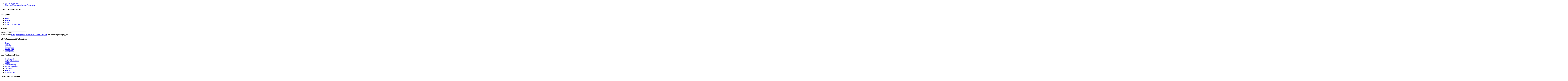

--- FILE ---
content_type: text/html; charset=utf-8
request_url: http://flugausbildung-deggendorf.de/index.php/flugplatzbilder/hochwasser-2013-am-flugplatz/bilder-von-juergen-freytag-13-506
body_size: 70120
content:
<!DOCTYPE html PUBLIC "-//W3C//DTD XHTML 1.0 Transitional//EN" "http://www.w3.org/TR/xhtml1/DTD/xhtml1-transitional.dtd">
<html xmlns="http://www.w3.org/1999/xhtml" xml:lang="de-de" lang="de-de" dir="ltr" >
<head>
  <base href="http://flugausbildung-deggendorf.de/index.php/flugplatzbilder/hochwasser-2013-am-flugplatz/bilder-von-juergen-freytag-13-506" />
  <meta http-equiv="content-type" content="text/html; charset=utf-8" />
  <meta name="generator" content="Joomla! - Open Source Content Management" />
  <title>Photogalerie - Kategorie: Hochwasser 2013 am Flugplatz  - Bild:  Bilder von Jürgen Freytag_13</title>
  <link href="/templates/beez_20/favicon.ico" rel="shortcut icon" type="image/vnd.microsoft.icon" />
  <link href="http://flugausbildung-deggendorf.de/index.php/component/search/?Itemid=493&amp;id=506&amp;format=opensearch" rel="search" title="Suchen Luftsportverein Deggendorf" type="application/opensearchdescription+xml" />
  <link rel="stylesheet" href="http://flugausbildung-deggendorf.de/media/joomgallery/css/joom_settings.css" type="text/css" />
  <link rel="stylesheet" href="http://flugausbildung-deggendorf.de/media/joomgallery/css/joomgallery.css" type="text/css" />
  <link rel="stylesheet" href="http://flugausbildung-deggendorf.de/media/joomgallery/css/joom_local.css" type="text/css" />
  <link rel="stylesheet" href="http://flugausbildung-deggendorf.de/media/joomgallery/js/slimbox/css/slimbox.css" type="text/css" />
  <link rel="stylesheet" href="/media/system/css/modal.css" type="text/css" />
  <link rel="stylesheet" href="/templates/system/css/system.css" type="text/css" />
  <link rel="stylesheet" href="/templates/beez_20/css/position.css" type="text/css" media="screen,projection"  />
  <link rel="stylesheet" href="/templates/beez_20/css/layout.css" type="text/css" media="screen,projection"  />
  <link rel="stylesheet" href="/templates/beez_20/css/print.css" type="text/css" media="print"  />
  <link rel="stylesheet" href="/templates/beez_20/css/general.css" type="text/css" />
  <link rel="stylesheet" href="/templates/beez_20/css/personal.css" type="text/css" />
  <script src="/media/system/js/mootools-core.js" type="text/javascript"></script>
  <script src="/media/system/js/core.js" type="text/javascript"></script>
  <script src="/media/system/js/mootools-more.js" type="text/javascript"></script>
  <script src="http://flugausbildung-deggendorf.de/media/joomgallery/js/slimbox/js/slimbox.js" type="text/javascript"></script>
  <script src="http://flugausbildung-deggendorf.de/media/joomgallery/js/motiongallery.js" type="text/javascript"></script>
  <script src="/media/system/js/modal.js" type="text/javascript"></script>
  <script src="http://flugausbildung-deggendorf.de/media/joomgallery/js/detail.js" type="text/javascript"></script>
  <script src="/templates/beez_20/javascript/md_stylechanger.js" type="text/javascript"></script>
  <script src="/templates/beez_20/javascript/hide.js" type="text/javascript"></script>
  <script type="text/javascript">
    var resizeJsImage = 1;
    var resizeSpeed = 5;
    var joomgallery_image = "Bild";
    var joomgallery_of = "von";function joom_startslideshow() {
  document.jg_slideshow_form.submit();
}
document.onkeydown = joom_cursorchange;
   /***********************************************
   * CMotion Image Gallery- © Dynamic Drive DHTML code library (www.dynamicdrive.com)
   * Visit http://www.dynamicDrive.com for hundreds of DHTML scripts
   * This notice must stay intact for legal use
   * Modified by Jscheuer1 for autowidth and optional starting positions
   ***********************************************/
		window.addEvent('domready', function() {

			SqueezeBox.initialize({});
			SqueezeBox.assign($$('a.modal'), {
				parse: 'rel'
			});
		});window.addEvent('domready', function() {
			$$('.hasHint').each(function(el) {
				var title = el.get('title');
				if (title) {
					var parts = title.split('::', 2);
					el.store('tip:title', parts[0]);
					el.store('tip:text', parts[1]);
				}
			});
			var JTooltips = new Tips($$('.hasHint'), { maxTitleChars: 50, className: 'jg-tooltip-wrap', fixed: false});
		});
  </script>
  <!-- Do not edit IE conditional style below -->
  <!--[if lte IE 6]>
  <style type="text/css">
    .pngfile {
      behavior:url('http://flugausbildung-deggendorf.de/media/joomgallery/js/pngbehavior.htc') !important;
    }
  </style>
  <![endif]-->
  <!-- End Conditional Style -->
  <!-- Do not edit IE conditional style below -->
  <!--[if gte IE 5.5]>
  <style type="text/css">
     #motioncontainer {
       width:expression(Math.min(this.offsetWidth, maxwidth)+'px');
     }
  </style>
  <![endif]-->
  <!-- End Conditional Style -->


<!--[if lte IE 6]>
<link href="/templates/beez_20/css/ieonly.css" rel="stylesheet" type="text/css" />
<style type="text/css">
#line {
	width:98% ;
}
.logoheader {
	height:200px;
}
#header ul.menu {
	display:block !important;
	width:98.2% ;
}
</style>
<![endif]-->

<!--[if IE 7]>
<link href="/templates/beez_20/css/ie7only.css" rel="stylesheet" type="text/css" />
<![endif]-->

<script type="text/javascript">
	var big ='72%';
	var small='54%';
	var altopen='ist geöffnet';
	var altclose='ist geschlossen';
	var bildauf='/templates/beez_20/images/plus.png';
	var bildzu='/templates/beez_20/images/minus.png';
	var rightopen='Info öffnen';
	var rightclose='Info schließen';
	var fontSizeTitle='Schriftgröße';
	var bigger='Größer';
	var reset='Reset';
	var smaller='Kleiner';
	var biggerTitle='Vergrößern';
	var resetTitle='Stil auf Standard zurücksetzen';
	var smallerTitle='Verkleinern';
</script>

</head>

<body>

<div id="all">
        <div id="back">
                <div id="header">
                                <div class="logoheader">
                                        <h1 id="logo">

                                                                                                                                                                                                         <span class="header1">
                                                                                </span></h1>
                                </div><!-- end logoheader -->
                                        <ul class="skiplinks">
                                                <li><a href="#main" class="u2">Zum Inhalt wechseln</a></li>
                                                <li><a href="#nav" class="u2">Direkt zur Hauptnavigation und Anmeldung</a></li>
                                                                                    </ul>
                                        <h2 class="unseen">Nav Ansichtssuche</h2>
                                        <h3 class="unseen">Navigation</h3>
                                        
<ul class="menu">
<li class="item-464"><a href="/index.php/home" >Home</a></li><li class="item-444"><a href="/index.php/beispiel-seiten" >Webcam</a></li><li class="item-501"><a href="/index.php/presse" >Presse</a></li><li class="item-528"><a href="http://www.luftfahrt.schober-assekuranz.de" >Flugzeugversicherung</a></li></ul>

                                        <div id="line">
                                        <div id="fontsize"></div>
                                        <h3 class="unseen">Suchen</h3>
                                        <form action="/index.php/flugplatzbilder" method="post">
	<div class="search">
		<label for="mod-search-searchword">Suchen...</label><input name="searchword" id="mod-search-searchword" maxlength="20"  class="inputbox" type="text" size="20" value="Suchen..."  onblur="if (this.value=='') this.value='Suchen...';" onfocus="if (this.value=='Suchen...') this.value='';" />	<input type="hidden" name="task" value="search" />
	<input type="hidden" name="option" value="com_search" />
	<input type="hidden" name="Itemid" value="493" />
	</div>
</form>

                                        </div> <!-- end line -->


                        </div><!-- end header -->
                        <div id="contentarea">
                                        <div id="breadcrumbs">

                                                        
<div class="breadcrumbs">
<span class="showHere">Aktuelle Seite: </span><a href="/" class="pathway">Home</a> <img src="/templates/beez_20/images/system/arrow.png" alt=""  /> <a href="/index.php/flugplatzbilder" class="pathway">Photogalerie</a> <img src="/templates/beez_20/images/system/arrow.png" alt=""  /> <a href="/index.php/flugplatzbilder/hochwasser-2013-am-flugplatz" class="pathway">Hochwasser 2013 am Flugplatz </a> <img src="/templates/beez_20/images/system/arrow.png" alt=""  /> <span>Bilder von Jürgen Freytag_13</span></div>


                                        </div>

                                        

                                                        <div class="left1 leftbigger" id="nav">
                                                   <div class="moduletable_menu">
 <h3><span
	class="backh"><span class="backh2"><span class="backh3">LSV Deggendorf-Plattling e.V</span></span></span></h3>
 
<ul class="menu">
<li class="item-435"><a href="/" >Home</a></li><li class="item-470"><a href="/index.php/aktuelles" >Aktuelles</a></li><li class="item-471"><a href="/index.php/unser-verein" >Unser Verein </a></li><li class="item-472"><a href="/index.php/flugzeugpark" >Flugzeugpark </a></li><li class="item-493 current active"><a href="/index.php/flugplatzbilder" >Photogalerie</a></li></ul>
</div>
<div class="moduletable">
 <h3><span
	class="backh"><span class="backh2"><span class="backh3">Für Piloten und Gäste</span></span></span></h3>
 
<ul class="menu">
<li class="item-508"><a href="/index.php/der-flugplatz" >Der Flugplatz </a></li><li class="item-468"><a href="/index.php/anfluginformationen" >Anfluginformationen</a></li><li class="item-494"><a href="http://www.wetter.com/wetter_aktuell/aktuelles_wetter/deutschland/deggendorf/DE0001991.html" onclick="window.open(this.href,'targetWindow','toolbar=no,location=no,status=no,menubar=no,scrollbars=yes,resizable=yes,');return false;" >Wetter </a></li><li class="item-530"><a href="https://secais.dfs.de/pilotservice/home.jsp" target="_blank" >Notam Briefing</a></li><li class="item-529"><a href="https://www.luftlinie.org/" target="_blank" >Entfernungsrechner</a></li><li class="item-469"><a href="/index.php/gebuehren" >Gebühren </a></li><li class="item-507"><a href="/index.php/anfahrt" >Anfahrt </a></li><li class="item-509"><a href="/index.php/flugplatzstueberl" >Flugplatzstüberl </a></li></ul>
</div>
<div class="moduletable">
 <h3><span
	class="backh"><span class="backh2"><span class="backh3">Ausbildung/Mitfliegen</span></span></span></h3>
 
<ul class="menu">
<li class="item-476"><a href="/index.php/ausbildung" >Pilot werden </a></li><li class="item-477"><a href="/index.php/mitfliegen" >Mitfliegen </a></li></ul>
</div>
<div class="moduletable">
 
<ul class="menu">
<li class="item-475"><a href="/index.php/kontakt-lsv-deg" >Kontakt</a></li><li class="item-474"><a href="/index.php/impressum" >Impressum</a></li></ul>
</div>

                                                                
                                                                <div id="area-3" class="tabouter"><ul class="tabs"><li class="tab"><a href="#" id="link_95" class="linkopen" onclick="tabshow('module_95');return false">Intern</a></li></ul><div tabindex="-1" class="tabcontent tabopen" id="module_95">
<ul class="menu">
<li class="item-500"><a href="http://www.flugplatz-deggendorf.de/Flugzeugreservierung/FzR.php" target="_blank" >Flugzeugreservierung</a></li><li class="item-233"><a href="/index.php/anmeldung" >An/Abmeldung interne Infos </a></li></ul>
</div></div>


                                                        </div><!-- end navi -->
               
                                        <div id="wrapper2" >

                                                <div id="main">

                                                
                                                        
<div id="system-message-container">
</div>
                                                        <div class="gallery">
  <div class="jg_pathway" >
    <a href="/index.php/flugplatzbilder">
      <img src="http://flugausbildung-deggendorf.de/media/joomgallery/images/home.png" alt="Startseite" class="pngfile jg_icon" hspace="6" border="0" align="middle" /></a>
    <a href="/index.php/flugplatzbilder" class="jg_pathitem">Startseite</a> &raquo; <a href="/index.php/flugplatzbilder/hochwasser-2013-am-flugplatz" class="jg_pathitem">Hochwasser 2013 am Flugplatz </a> &raquo; Bilder von Jürgen Freytag_13  </div>
  <div class="jg_search">
    <form action="/index.php/flugplatzbilder/search" method="post">
      <input title="Galerie durchsuchen..." type="text" name="sstring" class="inputbox" onblur="if(this.value=='') this.value='Galerie durchsuchen...';" onfocus="if(this.value=='Galerie durchsuchen...') this.value='';" value="Galerie durchsuchen..." />
    </form>
  </div>
  <div class="jg_back">
    <a href="/index.php/flugplatzbilder/hochwasser-2013-am-flugplatz">
      Zurück zur Kategorieübersicht</a>
  </div>
  <div class="jg_gallerystats">
    Gesamtanzahl Bilder in allen Kategorien: 594    <br />
    Zugriffe auf alle Bilder bislang: 1.140.027  </div>
  <div class="jg_toplist">
    TOP 12:    <a href="/index.php/flugplatzbilder/hoch-bewertet">
      Hoch bewertet</a>
    -
    <a href="/index.php/flugplatzbilder/zuletzt-hinzugekommen">
      Zuletzt hinzugekommen</a>
    -
    <a href="/index.php/flugplatzbilder/zuletzt-kommentiert">
      Zuletzt kommentiert</a>
    -
    <a href="/index.php/flugplatzbilder/meist-gesehen">
      Meist gesehen</a>
  </div>
  <a name="joomimg"></a>
  <div>
    <h3 class="jg_imgtitle" id="jg_photo_title">
      Bilder von Jürgen Freytag_13    </h3>
  </div>
  <div class="jg_displaynone">
      <a href="/index.php/flugplatzbilder/image?view=image&amp;format=raw&amp;type=orig&amp;id=434" rel="lightbox[joomgallery]" title="Hochwasser 2013_1">434</a>
      <a href="/index.php/flugplatzbilder/image?view=image&amp;format=raw&amp;type=orig&amp;id=435" rel="lightbox[joomgallery]" title="Hochwasser 2013_2">435</a>
      <a href="/index.php/flugplatzbilder/image?view=image&amp;format=raw&amp;type=orig&amp;id=436" rel="lightbox[joomgallery]" title="Hochwasser 2013_3">436</a>
      <a href="/index.php/flugplatzbilder/image?view=image&amp;format=raw&amp;type=orig&amp;id=437" rel="lightbox[joomgallery]" title="Hochwasser 2013_4">437</a>
      <a href="/index.php/flugplatzbilder/image?view=image&amp;format=raw&amp;type=orig&amp;id=438" rel="lightbox[joomgallery]" title="Hochwasser 2013_5">438</a>
      <a href="/index.php/flugplatzbilder/image?view=image&amp;format=raw&amp;type=orig&amp;id=439" rel="lightbox[joomgallery]" title="Hochwasser 2013_6">439</a>
      <a href="/index.php/flugplatzbilder/image?view=image&amp;format=raw&amp;type=orig&amp;id=440" rel="lightbox[joomgallery]" title="Hochwasser 2013_7">440</a>
      <a href="/index.php/flugplatzbilder/image?view=image&amp;format=raw&amp;type=orig&amp;id=441" rel="lightbox[joomgallery]" title="Hochwasser 2013_8">441</a>
      <a href="/index.php/flugplatzbilder/image?view=image&amp;format=raw&amp;type=orig&amp;id=442" rel="lightbox[joomgallery]" title="Hochwasser 2013_9">442</a>
      <a href="/index.php/flugplatzbilder/image?view=image&amp;format=raw&amp;type=orig&amp;id=443" rel="lightbox[joomgallery]" title="Hochwasser 2013_10">443</a>
      <a href="/index.php/flugplatzbilder/image?view=image&amp;format=raw&amp;type=orig&amp;id=444" rel="lightbox[joomgallery]" title="Hochwasser 2013_11">444</a>
      <a href="/index.php/flugplatzbilder/image?view=image&amp;format=raw&amp;type=orig&amp;id=445" rel="lightbox[joomgallery]" title="Hochwasser 2013_12">445</a>
      <a href="/index.php/flugplatzbilder/image?view=image&amp;format=raw&amp;type=orig&amp;id=446" rel="lightbox[joomgallery]" title="Hochwasser 2013_13">446</a>
      <a href="/index.php/flugplatzbilder/image?view=image&amp;format=raw&amp;type=orig&amp;id=447" rel="lightbox[joomgallery]" title="Hochwasser 2013_14">447</a>
      <a href="/index.php/flugplatzbilder/image?view=image&amp;format=raw&amp;type=orig&amp;id=448" rel="lightbox[joomgallery]" title="Hochwasser 2013_15">448</a>
      <a href="/index.php/flugplatzbilder/image?view=image&amp;format=raw&amp;type=orig&amp;id=449" rel="lightbox[joomgallery]" title="Hochwasser 2013_16">449</a>
      <a href="/index.php/flugplatzbilder/image?view=image&amp;format=raw&amp;type=orig&amp;id=450" rel="lightbox[joomgallery]" title="Hochwasser 2013_17">450</a>
      <a href="/index.php/flugplatzbilder/image?view=image&amp;format=raw&amp;type=orig&amp;id=451" rel="lightbox[joomgallery]" title="Hochwasser 2013_18">451</a>
      <a href="/index.php/flugplatzbilder/image?view=image&amp;format=raw&amp;type=orig&amp;id=452" rel="lightbox[joomgallery]" title="Hochwasser 2013_19">452</a>
      <a href="/index.php/flugplatzbilder/image?view=image&amp;format=raw&amp;type=orig&amp;id=453" rel="lightbox[joomgallery]" title="Hochwasser 2013_20">453</a>
      <a href="/index.php/flugplatzbilder/image?view=image&amp;format=raw&amp;type=orig&amp;id=454" rel="lightbox[joomgallery]" title="Hochwasser 2013_21">454</a>
      <a href="/index.php/flugplatzbilder/image?view=image&amp;format=raw&amp;type=orig&amp;id=455" rel="lightbox[joomgallery]" title="Hochwasser 2013_22">455</a>
      <a href="/index.php/flugplatzbilder/image?view=image&amp;format=raw&amp;type=orig&amp;id=456" rel="lightbox[joomgallery]" title="Hochwasser 2013_23">456</a>
      <a href="/index.php/flugplatzbilder/image?view=image&amp;format=raw&amp;type=orig&amp;id=457" rel="lightbox[joomgallery]" title="Hochwasser 2013_24">457</a>
      <a href="/index.php/flugplatzbilder/image?view=image&amp;format=raw&amp;type=orig&amp;id=458" rel="lightbox[joomgallery]" title="Hochwasser 2013_25">458</a>
      <a href="/index.php/flugplatzbilder/image?view=image&amp;format=raw&amp;type=orig&amp;id=459" rel="lightbox[joomgallery]" title="Hochwasser 2013_26">459</a>
      <a href="/index.php/flugplatzbilder/image?view=image&amp;format=raw&amp;type=orig&amp;id=460" rel="lightbox[joomgallery]" title="Hochwasser 2013_27">460</a>
      <a href="/index.php/flugplatzbilder/image?view=image&amp;format=raw&amp;type=orig&amp;id=461" rel="lightbox[joomgallery]" title="Hochwasser 2013_28">461</a>
      <a href="/index.php/flugplatzbilder/image?view=image&amp;format=raw&amp;type=orig&amp;id=462" rel="lightbox[joomgallery]" title="Hochwasser 2013_29">462</a>
      <a href="/index.php/flugplatzbilder/image?view=image&amp;format=raw&amp;type=orig&amp;id=463" rel="lightbox[joomgallery]" title="Hochwasser 2013_30">463</a>
      <a href="/index.php/flugplatzbilder/image?view=image&amp;format=raw&amp;type=orig&amp;id=464" rel="lightbox[joomgallery]" title="Hochwasser 2013_31">464</a>
      <a href="/index.php/flugplatzbilder/image?view=image&amp;format=raw&amp;type=orig&amp;id=465" rel="lightbox[joomgallery]" title="Hochwasser 2013_32">465</a>
      <a href="/index.php/flugplatzbilder/image?view=image&amp;format=raw&amp;type=orig&amp;id=466" rel="lightbox[joomgallery]" title="Hochwasser 2013_33">466</a>
      <a href="/index.php/flugplatzbilder/image?view=image&amp;format=raw&amp;type=orig&amp;id=467" rel="lightbox[joomgallery]" title="Hochwasser 2013_34">467</a>
      <a href="/index.php/flugplatzbilder/image?view=image&amp;format=raw&amp;type=orig&amp;id=468" rel="lightbox[joomgallery]" title="Hochwasser 2013_35">468</a>
      <a href="/index.php/flugplatzbilder/image?view=image&amp;format=raw&amp;type=orig&amp;id=469" rel="lightbox[joomgallery]" title="Hochwasser 2013_36">469</a>
      <a href="/index.php/flugplatzbilder/image?view=image&amp;format=raw&amp;type=orig&amp;id=470" rel="lightbox[joomgallery]" title="Hochwasser 2013_37">470</a>
      <a href="/index.php/flugplatzbilder/image?view=image&amp;format=raw&amp;type=orig&amp;id=471" rel="lightbox[joomgallery]" title="Hochwasser 2013_38">471</a>
      <a href="/index.php/flugplatzbilder/image?view=image&amp;format=raw&amp;type=orig&amp;id=472" rel="lightbox[joomgallery]" title="Hochwasser 2013_39">472</a>
      <a href="/index.php/flugplatzbilder/image?view=image&amp;format=raw&amp;type=orig&amp;id=473" rel="lightbox[joomgallery]" title="Hochwasser 2013_40">473</a>
      <a href="/index.php/flugplatzbilder/image?view=image&amp;format=raw&amp;type=orig&amp;id=474" rel="lightbox[joomgallery]" title="Hochwasser 2013_41">474</a>
      <a href="/index.php/flugplatzbilder/image?view=image&amp;format=raw&amp;type=orig&amp;id=475" rel="lightbox[joomgallery]" title="Hochwasser 2013_42">475</a>
      <a href="/index.php/flugplatzbilder/image?view=image&amp;format=raw&amp;type=orig&amp;id=476" rel="lightbox[joomgallery]" title="Hochwasser 2013_43">476</a>
      <a href="/index.php/flugplatzbilder/image?view=image&amp;format=raw&amp;type=orig&amp;id=477" rel="lightbox[joomgallery]" title="Hochwasser 2013_44">477</a>
      <a href="/index.php/flugplatzbilder/image?view=image&amp;format=raw&amp;type=orig&amp;id=478" rel="lightbox[joomgallery]" title="Hochwasser 2013_45">478</a>
      <a href="/index.php/flugplatzbilder/image?view=image&amp;format=raw&amp;type=orig&amp;id=479" rel="lightbox[joomgallery]" title="Hochwasser 2013_46">479</a>
      <a href="/index.php/flugplatzbilder/image?view=image&amp;format=raw&amp;type=orig&amp;id=480" rel="lightbox[joomgallery]" title="Hochwasser 2013_47">480</a>
      <a href="/index.php/flugplatzbilder/image?view=image&amp;format=raw&amp;type=orig&amp;id=481" rel="lightbox[joomgallery]" title="Hochwasser 2013_48">481</a>
      <a href="/index.php/flugplatzbilder/image?view=image&amp;format=raw&amp;type=orig&amp;id=482" rel="lightbox[joomgallery]" title="Hochwasser 2013_49">482</a>
      <a href="/index.php/flugplatzbilder/image?view=image&amp;format=raw&amp;type=orig&amp;id=483" rel="lightbox[joomgallery]" title="Hochwasser 2013_50">483</a>
      <a href="/index.php/flugplatzbilder/image?view=image&amp;format=raw&amp;type=orig&amp;id=484" rel="lightbox[joomgallery]" title="Hochwasser 2013_51">484</a>
      <a href="/index.php/flugplatzbilder/image?view=image&amp;format=raw&amp;type=orig&amp;id=485" rel="lightbox[joomgallery]" title="Hochwasser 2013_52">485</a>
      <a href="/index.php/flugplatzbilder/image?view=image&amp;format=raw&amp;type=orig&amp;id=486" rel="lightbox[joomgallery]" title="Hochwasser 2013_53">486</a>
      <a href="/index.php/flugplatzbilder/image?view=image&amp;format=raw&amp;type=orig&amp;id=487" rel="lightbox[joomgallery]" title="Hochwasser 2013_54">487</a>
      <a href="/index.php/flugplatzbilder/image?view=image&amp;format=raw&amp;type=orig&amp;id=488" rel="lightbox[joomgallery]" title="Hochwasser 2013_55">488</a>
      <a href="/index.php/flugplatzbilder/image?view=image&amp;format=raw&amp;type=orig&amp;id=489" rel="lightbox[joomgallery]" title="Hochwasser 2013_56">489</a>
      <a href="/index.php/flugplatzbilder/image?view=image&amp;format=raw&amp;type=orig&amp;id=490" rel="lightbox[joomgallery]" title="Bilder von Ingrid Thiemann_1">490</a>
      <a href="/index.php/flugplatzbilder/image?view=image&amp;format=raw&amp;type=orig&amp;id=491" rel="lightbox[joomgallery]" title="Bilder von Ingrid Thiemann_2">491</a>
      <a href="/index.php/flugplatzbilder/image?view=image&amp;format=raw&amp;type=orig&amp;id=492" rel="lightbox[joomgallery]" title="Bilder von Ingrid Thiemann_3">492</a>
      <a href="/index.php/flugplatzbilder/image?view=image&amp;format=raw&amp;type=orig&amp;id=493" rel="lightbox[joomgallery]" title="Bilder von Ingrid Thiemann_4">493</a>
      <a href="/index.php/flugplatzbilder/image?view=image&amp;format=raw&amp;type=orig&amp;id=494" rel="lightbox[joomgallery]" title="Bilder von Jürgen Freytag_1">494</a>
      <a href="/index.php/flugplatzbilder/image?view=image&amp;format=raw&amp;type=orig&amp;id=495" rel="lightbox[joomgallery]" title="Bilder von Jürgen Freytag_2">495</a>
      <a href="/index.php/flugplatzbilder/image?view=image&amp;format=raw&amp;type=orig&amp;id=496" rel="lightbox[joomgallery]" title="Bilder von Jürgen Freytag_3">496</a>
      <a href="/index.php/flugplatzbilder/image?view=image&amp;format=raw&amp;type=orig&amp;id=497" rel="lightbox[joomgallery]" title="Bilder von Jürgen Freytag_4">497</a>
      <a href="/index.php/flugplatzbilder/image?view=image&amp;format=raw&amp;type=orig&amp;id=498" rel="lightbox[joomgallery]" title="Bilder von Jürgen Freytag_5">498</a>
      <a href="/index.php/flugplatzbilder/image?view=image&amp;format=raw&amp;type=orig&amp;id=499" rel="lightbox[joomgallery]" title="Bilder von Jürgen Freytag_6">499</a>
      <a href="/index.php/flugplatzbilder/image?view=image&amp;format=raw&amp;type=orig&amp;id=500" rel="lightbox[joomgallery]" title="Bilder von Jürgen Freytag_7">500</a>
      <a href="/index.php/flugplatzbilder/image?view=image&amp;format=raw&amp;type=orig&amp;id=501" rel="lightbox[joomgallery]" title="Bilder von Jürgen Freytag_8">501</a>
      <a href="/index.php/flugplatzbilder/image?view=image&amp;format=raw&amp;type=orig&amp;id=502" rel="lightbox[joomgallery]" title="Bilder von Jürgen Freytag_9">502</a>
      <a href="/index.php/flugplatzbilder/image?view=image&amp;format=raw&amp;type=orig&amp;id=503" rel="lightbox[joomgallery]" title="Bilder von Jürgen Freytag_10">503</a>
      <a href="/index.php/flugplatzbilder/image?view=image&amp;format=raw&amp;type=orig&amp;id=504" rel="lightbox[joomgallery]" title="Bilder von Jürgen Freytag_11">504</a>
      <a href="/index.php/flugplatzbilder/image?view=image&amp;format=raw&amp;type=orig&amp;id=505" rel="lightbox[joomgallery]" title="Bilder von Jürgen Freytag_12">505</a>
    </div>  <div id="jg_dtl_photo" class="jg_dtl_photo" style="text-align:center;">
    <a title="Bilder von Jürgen Freytag_13" href="/index.php/flugplatzbilder/image?view=image&amp;format=raw&amp;type=orig&amp;id=506" rel="lightbox[joomgallery]">
      <img src="/index.php/flugplatzbilder/image?view=image&amp;format=raw&amp;type=img&amp;id=506" class="jg_photo" id="jg_photo_big" width="400" height="266" alt="Bilder von Jürgen Freytag_13"  />
    </a>
  </div>
  <div class="jg_displaynone">
    <form name="jg_slideshow_form" target="_top" method="post" action="">
      <input type="hidden" name="jg_number" value="506" readonly="readonly" />
      <input type="hidden" name="slideshow" value="1" readonly="readonly" />
    </form>
  </div>
  <div class="jg_displaynone" id="jg_displaynone">
    <a href="javascript:joom_startslideshow()" class="hasHint" title="SlideShow::Start">
      <img src="http://flugausbildung-deggendorf.de/media/joomgallery/images/control_play.png" alt="Start" class="pngfile jg_icon" /></a>
    <a href="javascript:photo.goon()" style="visibility:hidden; display:inline;"></a>
    <span class="hasHint" title="SlideShow::Stop">
      <img src="http://flugausbildung-deggendorf.de/media/joomgallery/images/control_stop_gr.png" alt="Vollansicht anzeigen " class="pngfile jg_icon" />    </span>
  </div>
  <div class="jg_detailnavislide" id="jg_detailnavislide">
    <div class="jg_no_script">
      [Slideshow bei deaktiviertem JacaScript nicht nutzbar]    </div>
  </div>
  <script type="text/javascript">
    document.getElementById('jg_displaynone').className = 'jg_detailnavislide';
    document.getElementById('jg_detailnavislide').className = 'jg_displaynone';
  </script>
  <div class="jg_detailnavi">
    <div class="jg_detailnaviprev">
      <form  name="form_jg_back_link" action="/index.php/flugplatzbilder/hochwasser-2013-am-flugplatz/bilder-von-juergen-freytag-12-505#joomimg">
        <input type="hidden" name="jg_back_link" readonly="readonly" />
      </form>
      <a href="/index.php/flugplatzbilder/hochwasser-2013-am-flugplatz/bilder-von-juergen-freytag-12-505#joomimg">
        <img src="http://flugausbildung-deggendorf.de/media/joomgallery/images/arrow_left.png" alt="Zurück" class="pngfile jg_icon" /></a>
      <a href="/index.php/flugplatzbilder/hochwasser-2013-am-flugplatz/bilder-von-juergen-freytag-12-505#joomimg">
        Zurück</a>
      <br />Bild 72 von 85      &nbsp;
    </div>
    <div class="jg_iconbar">
      <a title="Bilder von Jürgen Freytag_13" href="/index.php/flugplatzbilder/image?view=image&amp;format=raw&amp;type=orig&amp;id=506" rel="lightbox[joomgallery]">
        <img src="http://flugausbildung-deggendorf.de/media/joomgallery/images/zoom.png" alt="Vollansicht anzeigen " class="pngfile jg_icon" /></a>
      <span class="hasHint" title="Download::Sie müssen sich einloggen, um das Bild runter zu laden! ">
        <img src="http://flugausbildung-deggendorf.de/media/joomgallery/images/download_gr.png" alt="Download" class="pngfile jg_icon" />      </span>
      <a href="/index.php/flugplatzbilder?view=report&amp;id=506&amp;tmpl=component" class="modal hasHint" title="Dieses Bild melden::Falls Sie möchten, dass dieses Bild überprüft oder entfernt wird, können Sie sich hier mit einem Kommentar oder Begründungen an den Verantwortlichen wenden." rel="{handler:'iframe'}"><!--, size:{x:200,y:100}-->
        <img src="http://flugausbildung-deggendorf.de/media/joomgallery/images/exclamation.png" alt="Dieses Bild melden" class="pngfile jg_icon" /></a>
          </div>
    <div class="jg_detailnavinext">
      <form name="form_jg_forward_link" action="/index.php/flugplatzbilder/hochwasser-2013-am-flugplatz/bilder-von-juergen-freytag-14-507#joomimg">
        <input type="hidden" name="jg_forward_link" readonly="readonly" />
      </form>
      <a href="/index.php/flugplatzbilder/hochwasser-2013-am-flugplatz/bilder-von-juergen-freytag-14-507#joomimg">
        Weiter</a>
      <a href="/index.php/flugplatzbilder/hochwasser-2013-am-flugplatz/bilder-von-juergen-freytag-14-507#joomimg">
        <img src="http://flugausbildung-deggendorf.de/media/joomgallery/images/arrow_right.png" alt="Weiter" class="pngfile jg_icon" /></a>
      <br />Bild 74 von 85      &nbsp;
    </div>
  </div>
  <div class="jg_displaynone">
      <a href="/index.php/flugplatzbilder/image?view=image&amp;format=raw&amp;type=orig&amp;id=507" rel="lightbox[joomgallery]" title="Bilder von Jürgen Freytag_14">507</a>
      <a href="/index.php/flugplatzbilder/image?view=image&amp;format=raw&amp;type=orig&amp;id=508" rel="lightbox[joomgallery]" title="Bilder von Jürgen Freytag_15">508</a>
      <a href="/index.php/flugplatzbilder/image?view=image&amp;format=raw&amp;type=orig&amp;id=509" rel="lightbox[joomgallery]" title="Bilder von Jürgen Freytag_16">509</a>
      <a href="/index.php/flugplatzbilder/image?view=image&amp;format=raw&amp;type=orig&amp;id=510" rel="lightbox[joomgallery]" title="Bilder von Jürgen Freytag_17">510</a>
      <a href="/index.php/flugplatzbilder/image?view=image&amp;format=raw&amp;type=orig&amp;id=511" rel="lightbox[joomgallery]" title="Bilder von Jürgen Freytag_18">511</a>
      <a href="/index.php/flugplatzbilder/image?view=image&amp;format=raw&amp;type=orig&amp;id=512" rel="lightbox[joomgallery]" title="Bilder von Jürgen Freytag_19">512</a>
      <a href="/index.php/flugplatzbilder/image?view=image&amp;format=raw&amp;type=orig&amp;id=513" rel="lightbox[joomgallery]" title="Bilder von Jürgen Freytag_20">513</a>
      <a href="/index.php/flugplatzbilder/image?view=image&amp;format=raw&amp;type=orig&amp;id=514" rel="lightbox[joomgallery]" title="Bilder von Jürgen Freytag_21">514</a>
      <a href="/index.php/flugplatzbilder/image?view=image&amp;format=raw&amp;type=orig&amp;id=515" rel="lightbox[joomgallery]" title="Bilder von Jürgen Freytag_22">515</a>
      <a href="/index.php/flugplatzbilder/image?view=image&amp;format=raw&amp;type=orig&amp;id=516" rel="lightbox[joomgallery]" title="Bilder von Jürgen Freytag_23">516</a>
      <a href="/index.php/flugplatzbilder/image?view=image&amp;format=raw&amp;type=orig&amp;id=517" rel="lightbox[joomgallery]" title="Bilder Freytag Jürgen_1">517</a>
      <a href="/index.php/flugplatzbilder/image?view=image&amp;format=raw&amp;type=orig&amp;id=518" rel="lightbox[joomgallery]" title="Bilder Freytag Jürgen_1">518</a>
    </div>  <div class="jg_minis">
    <div id="motioncontainer">
      <div id="motiongallery">
        <div style="white-space:nowrap;" id="trueContainer">
          <a title="Hochwasser 2013_1" href="/index.php/flugplatzbilder/hochwasser-2013-am-flugplatz/hochwasser-2013-1-434#joomimg">
            <img src="http://flugausbildung-deggendorf.de/images/joomgallery/thumbnails/hochwasser_2013_am_flugplatz__7/hochwasser_2013_1_20130606_1184400031.jpg" class="jg_minipic" alt="Hochwasser 2013_1" /></a>
          <a title="Hochwasser 2013_2" href="/index.php/flugplatzbilder/hochwasser-2013-am-flugplatz/hochwasser-2013-2-435#joomimg">
            <img src="http://flugausbildung-deggendorf.de/images/joomgallery/thumbnails/hochwasser_2013_am_flugplatz__7/hochwasser_2013_2_20130606_2006324034.jpg" class="jg_minipic" alt="Hochwasser 2013_2" /></a>
          <a title="Hochwasser 2013_3" href="/index.php/flugplatzbilder/hochwasser-2013-am-flugplatz/hochwasser-2013-3-436#joomimg">
            <img src="http://flugausbildung-deggendorf.de/images/joomgallery/thumbnails/hochwasser_2013_am_flugplatz__7/hochwasser_2013_3_20130606_1793198130.jpg" class="jg_minipic" alt="Hochwasser 2013_3" /></a>
          <a title="Hochwasser 2013_4" href="/index.php/flugplatzbilder/hochwasser-2013-am-flugplatz/hochwasser-2013-4-437#joomimg">
            <img src="http://flugausbildung-deggendorf.de/images/joomgallery/thumbnails/hochwasser_2013_am_flugplatz__7/hochwasser_2013_4_20130606_1504720801.jpg" class="jg_minipic" alt="Hochwasser 2013_4" /></a>
          <a title="Hochwasser 2013_5" href="/index.php/flugplatzbilder/hochwasser-2013-am-flugplatz/hochwasser-2013-5-438#joomimg">
            <img src="http://flugausbildung-deggendorf.de/images/joomgallery/thumbnails/hochwasser_2013_am_flugplatz__7/hochwasser_2013_5_20130606_1809514484.jpg" class="jg_minipic" alt="Hochwasser 2013_5" /></a>
          <a title="Hochwasser 2013_6" href="/index.php/flugplatzbilder/hochwasser-2013-am-flugplatz/hochwasser-2013-6-439#joomimg">
            <img src="http://flugausbildung-deggendorf.de/images/joomgallery/thumbnails/hochwasser_2013_am_flugplatz__7/hochwasser_2013_6_20130606_1378475320.jpg" class="jg_minipic" alt="Hochwasser 2013_6" /></a>
          <a title="Hochwasser 2013_7" href="/index.php/flugplatzbilder/hochwasser-2013-am-flugplatz/hochwasser-2013-7-440#joomimg">
            <img src="http://flugausbildung-deggendorf.de/images/joomgallery/thumbnails/hochwasser_2013_am_flugplatz__7/hochwasser_2013_7_20130606_1913483084.jpg" class="jg_minipic" alt="Hochwasser 2013_7" /></a>
          <a title="Hochwasser 2013_8" href="/index.php/flugplatzbilder/hochwasser-2013-am-flugplatz/hochwasser-2013-8-441#joomimg">
            <img src="http://flugausbildung-deggendorf.de/images/joomgallery/thumbnails/hochwasser_2013_am_flugplatz__7/hochwasser_2013_8_20130606_1026915056.jpg" class="jg_minipic" alt="Hochwasser 2013_8" /></a>
          <a title="Hochwasser 2013_9" href="/index.php/flugplatzbilder/hochwasser-2013-am-flugplatz/hochwasser-2013-9-442#joomimg">
            <img src="http://flugausbildung-deggendorf.de/images/joomgallery/thumbnails/hochwasser_2013_am_flugplatz__7/hochwasser_2013_9_20130606_1735436675.jpg" class="jg_minipic" alt="Hochwasser 2013_9" /></a>
          <a title="Hochwasser 2013_10" href="/index.php/flugplatzbilder/hochwasser-2013-am-flugplatz/hochwasser-2013-10-443#joomimg">
            <img src="http://flugausbildung-deggendorf.de/images/joomgallery/thumbnails/hochwasser_2013_am_flugplatz__7/hochwasser_2013_10_20130606_1160677577.jpg" class="jg_minipic" alt="Hochwasser 2013_10" /></a>
          <a title="Hochwasser 2013_11" href="/index.php/flugplatzbilder/hochwasser-2013-am-flugplatz/hochwasser-2013-11-444#joomimg">
            <img src="http://flugausbildung-deggendorf.de/images/joomgallery/thumbnails/hochwasser_2013_am_flugplatz__7/hochwasser_2013_11_20130606_1843616650.jpg" class="jg_minipic" alt="Hochwasser 2013_11" /></a>
          <a title="Hochwasser 2013_12" href="/index.php/flugplatzbilder/hochwasser-2013-am-flugplatz/hochwasser-2013-12-445#joomimg">
            <img src="http://flugausbildung-deggendorf.de/images/joomgallery/thumbnails/hochwasser_2013_am_flugplatz__7/hochwasser_2013_12_20130606_2012255178.jpg" class="jg_minipic" alt="Hochwasser 2013_12" /></a>
          <a title="Hochwasser 2013_13" href="/index.php/flugplatzbilder/hochwasser-2013-am-flugplatz/hochwasser-2013-13-446#joomimg">
            <img src="http://flugausbildung-deggendorf.de/images/joomgallery/thumbnails/hochwasser_2013_am_flugplatz__7/hochwasser_2013_13_20130606_1709829280.jpg" class="jg_minipic" alt="Hochwasser 2013_13" /></a>
          <a title="Hochwasser 2013_14" href="/index.php/flugplatzbilder/hochwasser-2013-am-flugplatz/hochwasser-2013-14-447#joomimg">
            <img src="http://flugausbildung-deggendorf.de/images/joomgallery/thumbnails/hochwasser_2013_am_flugplatz__7/hochwasser_2013_14_20130606_1778460731.jpg" class="jg_minipic" alt="Hochwasser 2013_14" /></a>
          <a title="Hochwasser 2013_15" href="/index.php/flugplatzbilder/hochwasser-2013-am-flugplatz/hochwasser-2013-15-448#joomimg">
            <img src="http://flugausbildung-deggendorf.de/images/joomgallery/thumbnails/hochwasser_2013_am_flugplatz__7/hochwasser_2013_15_20130606_1526447175.jpg" class="jg_minipic" alt="Hochwasser 2013_15" /></a>
          <a title="Hochwasser 2013_16" href="/index.php/flugplatzbilder/hochwasser-2013-am-flugplatz/hochwasser-2013-16-449#joomimg">
            <img src="http://flugausbildung-deggendorf.de/images/joomgallery/thumbnails/hochwasser_2013_am_flugplatz__7/hochwasser_2013_16_20130606_1817432626.jpg" class="jg_minipic" alt="Hochwasser 2013_16" /></a>
          <a title="Hochwasser 2013_17" href="/index.php/flugplatzbilder/hochwasser-2013-am-flugplatz/hochwasser-2013-17-450#joomimg">
            <img src="http://flugausbildung-deggendorf.de/images/joomgallery/thumbnails/hochwasser_2013_am_flugplatz__7/hochwasser_2013_17_20130606_1732920135.jpg" class="jg_minipic" alt="Hochwasser 2013_17" /></a>
          <a title="Hochwasser 2013_18" href="/index.php/flugplatzbilder/hochwasser-2013-am-flugplatz/hochwasser-2013-18-451#joomimg">
            <img src="http://flugausbildung-deggendorf.de/images/joomgallery/thumbnails/hochwasser_2013_am_flugplatz__7/hochwasser_2013_18_20130606_1812810858.jpg" class="jg_minipic" alt="Hochwasser 2013_18" /></a>
          <a title="Hochwasser 2013_19" href="/index.php/flugplatzbilder/hochwasser-2013-am-flugplatz/hochwasser-2013-19-452#joomimg">
            <img src="http://flugausbildung-deggendorf.de/images/joomgallery/thumbnails/hochwasser_2013_am_flugplatz__7/hochwasser_2013_19_20130606_1245804813.jpg" class="jg_minipic" alt="Hochwasser 2013_19" /></a>
          <a title="Hochwasser 2013_20" href="/index.php/flugplatzbilder/hochwasser-2013-am-flugplatz/hochwasser-2013-20-453#joomimg">
            <img src="http://flugausbildung-deggendorf.de/images/joomgallery/thumbnails/hochwasser_2013_am_flugplatz__7/hochwasser_2013_20_20130606_1774998393.jpg" class="jg_minipic" alt="Hochwasser 2013_20" /></a>
          <a title="Hochwasser 2013_21" href="/index.php/flugplatzbilder/hochwasser-2013-am-flugplatz/hochwasser-2013-21-454#joomimg">
            <img src="http://flugausbildung-deggendorf.de/images/joomgallery/thumbnails/hochwasser_2013_am_flugplatz__7/hochwasser_2013_21_20130606_2076815928.jpg" class="jg_minipic" alt="Hochwasser 2013_21" /></a>
          <a title="Hochwasser 2013_22" href="/index.php/flugplatzbilder/hochwasser-2013-am-flugplatz/hochwasser-2013-22-455#joomimg">
            <img src="http://flugausbildung-deggendorf.de/images/joomgallery/thumbnails/hochwasser_2013_am_flugplatz__7/hochwasser_2013_22_20130606_1203063533.jpg" class="jg_minipic" alt="Hochwasser 2013_22" /></a>
          <a title="Hochwasser 2013_23" href="/index.php/flugplatzbilder/hochwasser-2013-am-flugplatz/hochwasser-2013-23-456#joomimg">
            <img src="http://flugausbildung-deggendorf.de/images/joomgallery/thumbnails/hochwasser_2013_am_flugplatz__7/hochwasser_2013_23_20130606_1909805395.jpg" class="jg_minipic" alt="Hochwasser 2013_23" /></a>
          <a title="Hochwasser 2013_24" href="/index.php/flugplatzbilder/hochwasser-2013-am-flugplatz/hochwasser-2013-24-457#joomimg">
            <img src="http://flugausbildung-deggendorf.de/images/joomgallery/thumbnails/hochwasser_2013_am_flugplatz__7/hochwasser_2013_24_20130606_1671001433.jpg" class="jg_minipic" alt="Hochwasser 2013_24" /></a>
          <a title="Hochwasser 2013_25" href="/index.php/flugplatzbilder/hochwasser-2013-am-flugplatz/hochwasser-2013-25-458#joomimg">
            <img src="http://flugausbildung-deggendorf.de/images/joomgallery/thumbnails/hochwasser_2013_am_flugplatz__7/hochwasser_2013_25_20130606_1503399118.jpg" class="jg_minipic" alt="Hochwasser 2013_25" /></a>
          <a title="Hochwasser 2013_26" href="/index.php/flugplatzbilder/hochwasser-2013-am-flugplatz/hochwasser-2013-26-459#joomimg">
            <img src="http://flugausbildung-deggendorf.de/images/joomgallery/thumbnails/hochwasser_2013_am_flugplatz__7/hochwasser_2013_26_20130606_1222796235.jpg" class="jg_minipic" alt="Hochwasser 2013_26" /></a>
          <a title="Hochwasser 2013_27" href="/index.php/flugplatzbilder/hochwasser-2013-am-flugplatz/hochwasser-2013-27-460#joomimg">
            <img src="http://flugausbildung-deggendorf.de/images/joomgallery/thumbnails/hochwasser_2013_am_flugplatz__7/hochwasser_2013_27_20130606_1977079436.jpg" class="jg_minipic" alt="Hochwasser 2013_27" /></a>
          <a title="Hochwasser 2013_28" href="/index.php/flugplatzbilder/hochwasser-2013-am-flugplatz/hochwasser-2013-28-461#joomimg">
            <img src="http://flugausbildung-deggendorf.de/images/joomgallery/thumbnails/hochwasser_2013_am_flugplatz__7/hochwasser_2013_28_20130606_2061593615.jpg" class="jg_minipic" alt="Hochwasser 2013_28" /></a>
          <a title="Hochwasser 2013_29" href="/index.php/flugplatzbilder/hochwasser-2013-am-flugplatz/hochwasser-2013-29-462#joomimg">
            <img src="http://flugausbildung-deggendorf.de/images/joomgallery/thumbnails/hochwasser_2013_am_flugplatz__7/hochwasser_2013_29_20130606_1468698782.jpg" class="jg_minipic" alt="Hochwasser 2013_29" /></a>
          <a title="Hochwasser 2013_30" href="/index.php/flugplatzbilder/hochwasser-2013-am-flugplatz/hochwasser-2013-30-463#joomimg">
            <img src="http://flugausbildung-deggendorf.de/images/joomgallery/thumbnails/hochwasser_2013_am_flugplatz__7/hochwasser_2013_30_20130606_1465243275.jpg" class="jg_minipic" alt="Hochwasser 2013_30" /></a>
          <a title="Hochwasser 2013_31" href="/index.php/flugplatzbilder/hochwasser-2013-am-flugplatz/hochwasser-2013-31-464#joomimg">
            <img src="http://flugausbildung-deggendorf.de/images/joomgallery/thumbnails/hochwasser_2013_am_flugplatz__7/hochwasser_2013_31_20130606_1782810179.jpg" class="jg_minipic" alt="Hochwasser 2013_31" /></a>
          <a title="Hochwasser 2013_32" href="/index.php/flugplatzbilder/hochwasser-2013-am-flugplatz/hochwasser-2013-32-465#joomimg">
            <img src="http://flugausbildung-deggendorf.de/images/joomgallery/thumbnails/hochwasser_2013_am_flugplatz__7/hochwasser_2013_32_20130606_2058362216.jpg" class="jg_minipic" alt="Hochwasser 2013_32" /></a>
          <a title="Hochwasser 2013_33" href="/index.php/flugplatzbilder/hochwasser-2013-am-flugplatz/hochwasser-2013-33-466#joomimg">
            <img src="http://flugausbildung-deggendorf.de/images/joomgallery/thumbnails/hochwasser_2013_am_flugplatz__7/hochwasser_2013_33_20130606_1066171233.jpg" class="jg_minipic" alt="Hochwasser 2013_33" /></a>
          <a title="Hochwasser 2013_34" href="/index.php/flugplatzbilder/hochwasser-2013-am-flugplatz/hochwasser-2013-34-467#joomimg">
            <img src="http://flugausbildung-deggendorf.de/images/joomgallery/thumbnails/hochwasser_2013_am_flugplatz__7/hochwasser_2013_34_20130606_1687750380.jpg" class="jg_minipic" alt="Hochwasser 2013_34" /></a>
          <a title="Hochwasser 2013_35" href="/index.php/flugplatzbilder/hochwasser-2013-am-flugplatz/hochwasser-2013-35-468#joomimg">
            <img src="http://flugausbildung-deggendorf.de/images/joomgallery/thumbnails/hochwasser_2013_am_flugplatz__7/hochwasser_2013_35_20130606_1950146231.jpg" class="jg_minipic" alt="Hochwasser 2013_35" /></a>
          <a title="Hochwasser 2013_36" href="/index.php/flugplatzbilder/hochwasser-2013-am-flugplatz/hochwasser-2013-36-469#joomimg">
            <img src="http://flugausbildung-deggendorf.de/images/joomgallery/thumbnails/hochwasser_2013_am_flugplatz__7/hochwasser_2013_36_20130606_1274730369.jpg" class="jg_minipic" alt="Hochwasser 2013_36" /></a>
          <a title="Hochwasser 2013_37" href="/index.php/flugplatzbilder/hochwasser-2013-am-flugplatz/hochwasser-2013-37-470#joomimg">
            <img src="http://flugausbildung-deggendorf.de/images/joomgallery/thumbnails/hochwasser_2013_am_flugplatz__7/hochwasser_2013_37_20130606_1755426574.jpg" class="jg_minipic" alt="Hochwasser 2013_37" /></a>
          <a title="Hochwasser 2013_38" href="/index.php/flugplatzbilder/hochwasser-2013-am-flugplatz/hochwasser-2013-38-471#joomimg">
            <img src="http://flugausbildung-deggendorf.de/images/joomgallery/thumbnails/hochwasser_2013_am_flugplatz__7/hochwasser_2013_38_20130606_1285581625.jpg" class="jg_minipic" alt="Hochwasser 2013_38" /></a>
          <a title="Hochwasser 2013_39" href="/index.php/flugplatzbilder/hochwasser-2013-am-flugplatz/hochwasser-2013-39-472#joomimg">
            <img src="http://flugausbildung-deggendorf.de/images/joomgallery/thumbnails/hochwasser_2013_am_flugplatz__7/hochwasser_2013_39_20130606_1077643361.jpg" class="jg_minipic" alt="Hochwasser 2013_39" /></a>
          <a title="Hochwasser 2013_40" href="/index.php/flugplatzbilder/hochwasser-2013-am-flugplatz/hochwasser-2013-40-473#joomimg">
            <img src="http://flugausbildung-deggendorf.de/images/joomgallery/thumbnails/hochwasser_2013_am_flugplatz__7/hochwasser_2013_40_20130606_1115033690.jpg" class="jg_minipic" alt="Hochwasser 2013_40" /></a>
          <a title="Hochwasser 2013_41" href="/index.php/flugplatzbilder/hochwasser-2013-am-flugplatz/hochwasser-2013-41-474#joomimg">
            <img src="http://flugausbildung-deggendorf.de/images/joomgallery/thumbnails/hochwasser_2013_am_flugplatz__7/hochwasser_2013_41_20130606_2099589318.jpg" class="jg_minipic" alt="Hochwasser 2013_41" /></a>
          <a title="Hochwasser 2013_42" href="/index.php/flugplatzbilder/hochwasser-2013-am-flugplatz/hochwasser-2013-42-475#joomimg">
            <img src="http://flugausbildung-deggendorf.de/images/joomgallery/thumbnails/hochwasser_2013_am_flugplatz__7/hochwasser_2013_42_20130606_1444983221.jpg" class="jg_minipic" alt="Hochwasser 2013_42" /></a>
          <a title="Hochwasser 2013_43" href="/index.php/flugplatzbilder/hochwasser-2013-am-flugplatz/hochwasser-2013-43-476#joomimg">
            <img src="http://flugausbildung-deggendorf.de/images/joomgallery/thumbnails/hochwasser_2013_am_flugplatz__7/hochwasser_2013_43_20130606_1149320223.jpg" class="jg_minipic" alt="Hochwasser 2013_43" /></a>
          <a title="Hochwasser 2013_44" href="/index.php/flugplatzbilder/hochwasser-2013-am-flugplatz/hochwasser-2013-44-477#joomimg">
            <img src="http://flugausbildung-deggendorf.de/images/joomgallery/thumbnails/hochwasser_2013_am_flugplatz__7/hochwasser_2013_44_20130606_1559553716.jpg" class="jg_minipic" alt="Hochwasser 2013_44" /></a>
          <a title="Hochwasser 2013_45" href="/index.php/flugplatzbilder/hochwasser-2013-am-flugplatz/hochwasser-2013-45-478#joomimg">
            <img src="http://flugausbildung-deggendorf.de/images/joomgallery/thumbnails/hochwasser_2013_am_flugplatz__7/hochwasser_2013_45_20130606_1222438642.jpg" class="jg_minipic" alt="Hochwasser 2013_45" /></a>
          <a title="Hochwasser 2013_46" href="/index.php/flugplatzbilder/hochwasser-2013-am-flugplatz/hochwasser-2013-46-479#joomimg">
            <img src="http://flugausbildung-deggendorf.de/images/joomgallery/thumbnails/hochwasser_2013_am_flugplatz__7/hochwasser_2013_46_20130606_1204664797.jpg" class="jg_minipic" alt="Hochwasser 2013_46" /></a>
          <a title="Hochwasser 2013_47" href="/index.php/flugplatzbilder/hochwasser-2013-am-flugplatz/hochwasser-2013-47-480#joomimg">
            <img src="http://flugausbildung-deggendorf.de/images/joomgallery/thumbnails/hochwasser_2013_am_flugplatz__7/hochwasser_2013_47_20130606_1037162944.jpg" class="jg_minipic" alt="Hochwasser 2013_47" /></a>
          <a title="Hochwasser 2013_48" href="/index.php/flugplatzbilder/hochwasser-2013-am-flugplatz/hochwasser-2013-48-481#joomimg">
            <img src="http://flugausbildung-deggendorf.de/images/joomgallery/thumbnails/hochwasser_2013_am_flugplatz__7/hochwasser_2013_48_20130606_1125032798.jpg" class="jg_minipic" alt="Hochwasser 2013_48" /></a>
          <a title="Hochwasser 2013_49" href="/index.php/flugplatzbilder/hochwasser-2013-am-flugplatz/hochwasser-2013-49-482#joomimg">
            <img src="http://flugausbildung-deggendorf.de/images/joomgallery/thumbnails/hochwasser_2013_am_flugplatz__7/hochwasser_2013_49_20130606_2081131654.jpg" class="jg_minipic" alt="Hochwasser 2013_49" /></a>
          <a title="Hochwasser 2013_50" href="/index.php/flugplatzbilder/hochwasser-2013-am-flugplatz/hochwasser-2013-50-483#joomimg">
            <img src="http://flugausbildung-deggendorf.de/images/joomgallery/thumbnails/hochwasser_2013_am_flugplatz__7/hochwasser_2013_50_20130606_1669521423.jpg" class="jg_minipic" alt="Hochwasser 2013_50" /></a>
          <a title="Hochwasser 2013_51" href="/index.php/flugplatzbilder/hochwasser-2013-am-flugplatz/hochwasser-2013-51-484#joomimg">
            <img src="http://flugausbildung-deggendorf.de/images/joomgallery/thumbnails/hochwasser_2013_am_flugplatz__7/hochwasser_2013_51_20130606_1633282193.jpg" class="jg_minipic" alt="Hochwasser 2013_51" /></a>
          <a title="Hochwasser 2013_52" href="/index.php/flugplatzbilder/hochwasser-2013-am-flugplatz/hochwasser-2013-52-485#joomimg">
            <img src="http://flugausbildung-deggendorf.de/images/joomgallery/thumbnails/hochwasser_2013_am_flugplatz__7/hochwasser_2013_52_20130606_1213683273.jpg" class="jg_minipic" alt="Hochwasser 2013_52" /></a>
          <a title="Hochwasser 2013_53" href="/index.php/flugplatzbilder/hochwasser-2013-am-flugplatz/hochwasser-2013-53-486#joomimg">
            <img src="http://flugausbildung-deggendorf.de/images/joomgallery/thumbnails/hochwasser_2013_am_flugplatz__7/hochwasser_2013_53_20130606_2034598153.jpg" class="jg_minipic" alt="Hochwasser 2013_53" /></a>
          <a title="Hochwasser 2013_54" href="/index.php/flugplatzbilder/hochwasser-2013-am-flugplatz/hochwasser-2013-54-487#joomimg">
            <img src="http://flugausbildung-deggendorf.de/images/joomgallery/thumbnails/hochwasser_2013_am_flugplatz__7/hochwasser_2013_54_20130606_1886697755.jpg" class="jg_minipic" alt="Hochwasser 2013_54" /></a>
          <a title="Hochwasser 2013_55" href="/index.php/flugplatzbilder/hochwasser-2013-am-flugplatz/hochwasser-2013-55-488#joomimg">
            <img src="http://flugausbildung-deggendorf.de/images/joomgallery/thumbnails/hochwasser_2013_am_flugplatz__7/hochwasser_2013_55_20130606_1724640445.jpg" class="jg_minipic" alt="Hochwasser 2013_55" /></a>
          <a title="Hochwasser 2013_56" href="/index.php/flugplatzbilder/hochwasser-2013-am-flugplatz/hochwasser-2013-56-489#joomimg">
            <img src="http://flugausbildung-deggendorf.de/images/joomgallery/thumbnails/hochwasser_2013_am_flugplatz__7/hochwasser_2013_56_20130606_1767262353.jpg" class="jg_minipic" alt="Hochwasser 2013_56" /></a>
          <a title="Bilder von Ingrid Thiemann_1" href="/index.php/flugplatzbilder/hochwasser-2013-am-flugplatz/bilder-von-ingrid-thiemann-1-490#joomimg">
            <img src="http://flugausbildung-deggendorf.de/images/joomgallery/thumbnails/hochwasser_2013_am_flugplatz__7/bilder_von_ingrid_thiemann_1_20130612_1057012980.jpg" class="jg_minipic" alt="Bilder von Ingrid Thiemann_1" /></a>
          <a title="Bilder von Ingrid Thiemann_2" href="/index.php/flugplatzbilder/hochwasser-2013-am-flugplatz/bilder-von-ingrid-thiemann-2-491#joomimg">
            <img src="http://flugausbildung-deggendorf.de/images/joomgallery/thumbnails/hochwasser_2013_am_flugplatz__7/bilder_von_ingrid_thiemann_2_20130612_1431615945.jpg" class="jg_minipic" alt="Bilder von Ingrid Thiemann_2" /></a>
          <a title="Bilder von Ingrid Thiemann_3" href="/index.php/flugplatzbilder/hochwasser-2013-am-flugplatz/bilder-von-ingrid-thiemann-3-492#joomimg">
            <img src="http://flugausbildung-deggendorf.de/images/joomgallery/thumbnails/hochwasser_2013_am_flugplatz__7/bilder_von_ingrid_thiemann_3_20130612_1777274230.jpg" class="jg_minipic" alt="Bilder von Ingrid Thiemann_3" /></a>
          <a title="Bilder von Ingrid Thiemann_4" href="/index.php/flugplatzbilder/hochwasser-2013-am-flugplatz/bilder-von-ingrid-thiemann-4-493#joomimg">
            <img src="http://flugausbildung-deggendorf.de/images/joomgallery/thumbnails/hochwasser_2013_am_flugplatz__7/bilder_von_ingrid_thiemann_4_20130612_1624213504.jpg" class="jg_minipic" alt="Bilder von Ingrid Thiemann_4" /></a>
          <a title="Bilder von Jürgen Freytag_1" href="/index.php/flugplatzbilder/hochwasser-2013-am-flugplatz/bilder-von-juergen-freytag-1-494#joomimg">
            <img src="http://flugausbildung-deggendorf.de/images/joomgallery/thumbnails/hochwasser_2013_am_flugplatz__7/bilder_von_juergen_freytag_1_20130612_2039422076.jpg" class="jg_minipic" alt="Bilder von Jürgen Freytag_1" /></a>
          <a title="Bilder von Jürgen Freytag_2" href="/index.php/flugplatzbilder/hochwasser-2013-am-flugplatz/bilder-von-juergen-freytag-2-495#joomimg">
            <img src="http://flugausbildung-deggendorf.de/images/joomgallery/thumbnails/hochwasser_2013_am_flugplatz__7/bilder_von_juergen_freytag_2_20130612_2034894856.jpg" class="jg_minipic" alt="Bilder von Jürgen Freytag_2" /></a>
          <a title="Bilder von Jürgen Freytag_3" href="/index.php/flugplatzbilder/hochwasser-2013-am-flugplatz/bilder-von-juergen-freytag-3-496#joomimg">
            <img src="http://flugausbildung-deggendorf.de/images/joomgallery/thumbnails/hochwasser_2013_am_flugplatz__7/bilder_von_juergen_freytag_3_20130612_1048841975.jpg" class="jg_minipic" alt="Bilder von Jürgen Freytag_3" /></a>
          <a title="Bilder von Jürgen Freytag_4" href="/index.php/flugplatzbilder/hochwasser-2013-am-flugplatz/bilder-von-juergen-freytag-4-497#joomimg">
            <img src="http://flugausbildung-deggendorf.de/images/joomgallery/thumbnails/hochwasser_2013_am_flugplatz__7/bilder_von_juergen_freytag_4_20130612_1250478778.jpg" class="jg_minipic" alt="Bilder von Jürgen Freytag_4" /></a>
          <a title="Bilder von Jürgen Freytag_5" href="/index.php/flugplatzbilder/hochwasser-2013-am-flugplatz/bilder-von-juergen-freytag-5-498#joomimg">
            <img src="http://flugausbildung-deggendorf.de/images/joomgallery/thumbnails/hochwasser_2013_am_flugplatz__7/bilder_von_juergen_freytag_5_20130612_1404575518.jpg" class="jg_minipic" alt="Bilder von Jürgen Freytag_5" /></a>
          <a title="Bilder von Jürgen Freytag_6" href="/index.php/flugplatzbilder/hochwasser-2013-am-flugplatz/bilder-von-juergen-freytag-6-499#joomimg">
            <img src="http://flugausbildung-deggendorf.de/images/joomgallery/thumbnails/hochwasser_2013_am_flugplatz__7/bilder_von_juergen_freytag_6_20130612_1256906502.jpg" class="jg_minipic" alt="Bilder von Jürgen Freytag_6" /></a>
          <a title="Bilder von Jürgen Freytag_7" href="/index.php/flugplatzbilder/hochwasser-2013-am-flugplatz/bilder-von-juergen-freytag-7-500#joomimg">
            <img src="http://flugausbildung-deggendorf.de/images/joomgallery/thumbnails/hochwasser_2013_am_flugplatz__7/bilder_von_juergen_freytag_7_20130612_1428974114.jpg" class="jg_minipic" alt="Bilder von Jürgen Freytag_7" /></a>
          <a title="Bilder von Jürgen Freytag_8" href="/index.php/flugplatzbilder/hochwasser-2013-am-flugplatz/bilder-von-juergen-freytag-8-501#joomimg">
            <img src="http://flugausbildung-deggendorf.de/images/joomgallery/thumbnails/hochwasser_2013_am_flugplatz__7/bilder_von_juergen_freytag_8_20130612_1013975529.jpg" class="jg_minipic" alt="Bilder von Jürgen Freytag_8" /></a>
          <a title="Bilder von Jürgen Freytag_9" href="/index.php/flugplatzbilder/hochwasser-2013-am-flugplatz/bilder-von-juergen-freytag-9-502#joomimg">
            <img src="http://flugausbildung-deggendorf.de/images/joomgallery/thumbnails/hochwasser_2013_am_flugplatz__7/bilder_von_juergen_freytag_9_20130612_1674062035.jpg" class="jg_minipic" alt="Bilder von Jürgen Freytag_9" /></a>
          <a title="Bilder von Jürgen Freytag_10" href="/index.php/flugplatzbilder/hochwasser-2013-am-flugplatz/bilder-von-juergen-freytag-10-503#joomimg">
            <img src="http://flugausbildung-deggendorf.de/images/joomgallery/thumbnails/hochwasser_2013_am_flugplatz__7/bilder_von_juergen_freytag_10_20130612_1551558340.jpg" class="jg_minipic" alt="Bilder von Jürgen Freytag_10" /></a>
          <a title="Bilder von Jürgen Freytag_11" href="/index.php/flugplatzbilder/hochwasser-2013-am-flugplatz/bilder-von-juergen-freytag-11-504#joomimg">
            <img src="http://flugausbildung-deggendorf.de/images/joomgallery/thumbnails/hochwasser_2013_am_flugplatz__7/bilder_von_juergen_freytag_11_20130612_1722652873.jpg" class="jg_minipic" alt="Bilder von Jürgen Freytag_11" /></a>
          <a title="Bilder von Jürgen Freytag_12" href="/index.php/flugplatzbilder/hochwasser-2013-am-flugplatz/bilder-von-juergen-freytag-12-505#joomimg">
            <img src="http://flugausbildung-deggendorf.de/images/joomgallery/thumbnails/hochwasser_2013_am_flugplatz__7/bilder_von_juergen_freytag_12_20130612_1313299698.jpg" class="jg_minipic" alt="Bilder von Jürgen Freytag_12" /></a>
          <a title="Bilder von Jürgen Freytag_13" href="/index.php/flugplatzbilder/hochwasser-2013-am-flugplatz/bilder-von-juergen-freytag-13-506#joomimg">
            <img src="http://flugausbildung-deggendorf.de/images/joomgallery/thumbnails/hochwasser_2013_am_flugplatz__7/bilder_von_juergen_freytag_13_20130612_1813230716.jpg" id="jg_mini_akt" class="jg_minipic" alt="Bilder von Jürgen Freytag_13" /></a>
          <a title="Bilder von Jürgen Freytag_14" href="/index.php/flugplatzbilder/hochwasser-2013-am-flugplatz/bilder-von-juergen-freytag-14-507#joomimg">
            <img src="http://flugausbildung-deggendorf.de/images/joomgallery/thumbnails/hochwasser_2013_am_flugplatz__7/bilder_von_juergen_freytag_14_20130612_1845460973.jpg" class="jg_minipic" alt="Bilder von Jürgen Freytag_14" /></a>
          <a title="Bilder von Jürgen Freytag_15" href="/index.php/flugplatzbilder/hochwasser-2013-am-flugplatz/bilder-von-juergen-freytag-15-508#joomimg">
            <img src="http://flugausbildung-deggendorf.de/images/joomgallery/thumbnails/hochwasser_2013_am_flugplatz__7/bilder_von_juergen_freytag_15_20130612_1468276592.jpg" class="jg_minipic" alt="Bilder von Jürgen Freytag_15" /></a>
          <a title="Bilder von Jürgen Freytag_16" href="/index.php/flugplatzbilder/hochwasser-2013-am-flugplatz/bilder-von-juergen-freytag-16-509#joomimg">
            <img src="http://flugausbildung-deggendorf.de/images/joomgallery/thumbnails/hochwasser_2013_am_flugplatz__7/bilder_von_juergen_freytag_16_20130612_1296136368.jpg" class="jg_minipic" alt="Bilder von Jürgen Freytag_16" /></a>
          <a title="Bilder von Jürgen Freytag_17" href="/index.php/flugplatzbilder/hochwasser-2013-am-flugplatz/bilder-von-juergen-freytag-17-510#joomimg">
            <img src="http://flugausbildung-deggendorf.de/images/joomgallery/thumbnails/hochwasser_2013_am_flugplatz__7/bilder_von_juergen_freytag_17_20130612_1199759719.jpg" class="jg_minipic" alt="Bilder von Jürgen Freytag_17" /></a>
          <a title="Bilder von Jürgen Freytag_18" href="/index.php/flugplatzbilder/hochwasser-2013-am-flugplatz/bilder-von-juergen-freytag-18-511#joomimg">
            <img src="http://flugausbildung-deggendorf.de/images/joomgallery/thumbnails/hochwasser_2013_am_flugplatz__7/bilder_von_juergen_freytag_18_20130612_1710078028.jpg" class="jg_minipic" alt="Bilder von Jürgen Freytag_18" /></a>
          <a title="Bilder von Jürgen Freytag_19" href="/index.php/flugplatzbilder/hochwasser-2013-am-flugplatz/bilder-von-juergen-freytag-19-512#joomimg">
            <img src="http://flugausbildung-deggendorf.de/images/joomgallery/thumbnails/hochwasser_2013_am_flugplatz__7/bilder_von_juergen_freytag_19_20130612_1152639098.jpg" class="jg_minipic" alt="Bilder von Jürgen Freytag_19" /></a>
          <a title="Bilder von Jürgen Freytag_20" href="/index.php/flugplatzbilder/hochwasser-2013-am-flugplatz/bilder-von-juergen-freytag-20-513#joomimg">
            <img src="http://flugausbildung-deggendorf.de/images/joomgallery/thumbnails/hochwasser_2013_am_flugplatz__7/bilder_von_juergen_freytag_20_20130612_1358274513.jpg" class="jg_minipic" alt="Bilder von Jürgen Freytag_20" /></a>
          <a title="Bilder von Jürgen Freytag_21" href="/index.php/flugplatzbilder/hochwasser-2013-am-flugplatz/bilder-von-juergen-freytag-21-514#joomimg">
            <img src="http://flugausbildung-deggendorf.de/images/joomgallery/thumbnails/hochwasser_2013_am_flugplatz__7/bilder_von_juergen_freytag_21_20130612_1780545044.jpg" class="jg_minipic" alt="Bilder von Jürgen Freytag_21" /></a>
          <a title="Bilder von Jürgen Freytag_22" href="/index.php/flugplatzbilder/hochwasser-2013-am-flugplatz/bilder-von-juergen-freytag-22-515#joomimg">
            <img src="http://flugausbildung-deggendorf.de/images/joomgallery/thumbnails/hochwasser_2013_am_flugplatz__7/bilder_von_juergen_freytag_22_20130612_1624710675.jpg" class="jg_minipic" alt="Bilder von Jürgen Freytag_22" /></a>
          <a title="Bilder von Jürgen Freytag_23" href="/index.php/flugplatzbilder/hochwasser-2013-am-flugplatz/bilder-von-juergen-freytag-23-516#joomimg">
            <img src="http://flugausbildung-deggendorf.de/images/joomgallery/thumbnails/hochwasser_2013_am_flugplatz__7/bilder_von_juergen_freytag_23_20130612_1916615026.jpg" class="jg_minipic" alt="Bilder von Jürgen Freytag_23" /></a>
          <a title="Bilder Freytag Jürgen_1" href="/index.php/flugplatzbilder/hochwasser-2013-am-flugplatz/bilder-freytag-juergen-1-517#joomimg">
            <img src="http://flugausbildung-deggendorf.de/images/joomgallery/thumbnails/hochwasser_2013_am_flugplatz__7/bilder_freytag_juergen_1_20130612_1321719870.jpg" class="jg_minipic" alt="Bilder Freytag Jürgen_1" /></a>
          <a title="Bilder Freytag Jürgen_1" href="/index.php/flugplatzbilder/hochwasser-2013-am-flugplatz/bilder-freytag-juergen-1-518#joomimg">
            <img src="http://flugausbildung-deggendorf.de/images/joomgallery/thumbnails/hochwasser_2013_am_flugplatz__7/bilder_freytag_juergen_1_20130612_1497369225.jpg" class="jg_minipic" alt="Bilder Freytag Jürgen_1" /></a>
        </div>
      </div>
    </div>
  </div>
  <div class="jg_details">
    <div class="sectiontableheader">
      <h4 >
        Bild-Informationen      </h4>
    </div>
          <div class="sectiontableentry2">
        <div class="jg_photo_left">
          Datum        </div>
        <div class="jg_photo_right" id="jg_photo_date">
          Mittwoch, 12. Juni 2013        </div>
      </div>
      <div class="sectiontableentry1">
        <div class="jg_photo_left">
          Zugriffe        </div>
        <div class="jg_photo_right" id="jg_photo_hits">
          2097        </div>
      </div>
      <div class="sectiontableentry2">
        <div class="jg_photo_left">
          Bewertung        </div>
        <div class="jg_photo_right" id="jg_photo_rating">
          Keine&#160;        </div>
      </div>
      <div class="sectiontableentry1">
        <div class="jg_photo_left">
          Dateigröße        </div>
        <div class="jg_photo_right" id="jg_photo_filesizedtl">
          74,37 KB (400 x 266 px)        </div>
      </div>
      <div class="sectiontableentry2">
        <div class="jg_photo_left">
          Autor        </div>
        <div class="jg_photo_right" id="jg_photo_author">
          Keine Angabe        </div>
      </div>
      <div class="sectiontableentry1">
        <div class="jg_photo_left">
          Dateigröße des Originals        </div>
        <div class="jg_photo_right" id="jg_photo_filesizeorg">
          121,57 KB (1024 x 683 px)        </div>
      </div>
  </div>
  <div id="jg_voting" class="jg_voting">
    <div class="sectiontableheader">
      <h4 >
        Bild-Bewertung      </h4>
    </div>
      <form name="ratingform" action="/index.php/flugplatzbilder?task=vote.vote&amp;id=506" target="_top" method="post">
        Schlecht        
	<input type="radio" name="imgvote" id="imgvote1" value="1"  />
	<label for="imgvote1" id="imgvote1-lbl" class="radiobtn"></label>
	<input type="radio" name="imgvote" id="imgvote2" value="2"  />
	<label for="imgvote2" id="imgvote2-lbl" class="radiobtn"></label>
	<input type="radio" name="imgvote" id="imgvote3" value="3"  checked="checked" />
	<label for="imgvote3" id="imgvote3-lbl" class="radiobtn"></label>
	<input type="radio" name="imgvote" id="imgvote4" value="4"  />
	<label for="imgvote4" id="imgvote4-lbl" class="radiobtn"></label>
	<input type="radio" name="imgvote" id="imgvote5" value="5"  />
	<label for="imgvote5" id="imgvote5-lbl" class="radiobtn"></label>
        Gut        <p>
          <input class="button" type="submit" value="Bewertung abgeben" name="Bewertung abgeben" />
        </p>
      </form>
  </div>
  <div class="jg_bbcode">
    <div class="sectiontableheader">
      <h4 >
        Dieses Bild in Foren verlinken (BBcode)       </h4>
    </div>
        <div class="jg_bbcode_left">
          Bild direkt einbinden  :
        </div>
        <div class="jg_bbcode_right">
          <input title="Bild direkt einbinden  " type="text" class="inputbox jg_img_BB_box" size="50" value="[IMG]http://flugausbildung-deggendorf.de/index.php/flugplatzbilder/image?view=image&amp;format=raw&amp;type=img&amp;id=506[/IMG]" readonly="readonly" onclick="select()" />
        </div>
        <div class="jg_bbcode_left">
          Bild verlinken :
        </div>
        <div class="jg_bbcode_right">
          <input title="Bild direkt einbinden  " type="text" class="inputbox jg_img_BB_box" size="50" value="[URL]http://flugausbildung-deggendorf.de/index.php/flugplatzbilder/hochwasser-2013-am-flugplatz/bilder-von-juergen-freytag-13-506#joomimg[/URL]" readonly="readonly" onclick="select()" />
        </div>
  </div>
  <div class="jg_commentsarea">
    <div class="sectiontableheader">
      <h4 >
        Kommentare zu diesem Bild      </h4>
    </div>
      <a name="joomcomments"></a>
      <table width="100%" cellspacing="0" cellpadding="0" border="0">
        <tbody>
          <tr class="sectiontableentry2">
            <td class="jg_cmtf">
              Unregistrierten Benutzern werden die Kommentare zu diesem Bild nicht angezeigt. Bitte registrieren Sie sich...                          </td>
          </tr>
        </tbody>
      </table>      <div class="sectiontableentry1">
        <div class="jg_cmtf">
          Unregistrierten Benutzern ist es nicht gestattet, Kommentare anzulegen. Bitte registrieren Sie sich...        </div>
      </div>
  </div>
  <div class="jg_send2friend">
    <div class="sectiontableheader">
      <h4 >
        An einen Freund senden      </h4>
    </div>
      <div class="sectiontableentry1">
        Bitte loggen Sie sich zuerst ein...      </div>
  </div>
  <div class="sectiontableheader">
    &nbsp;
  </div>
  <div class="jg_toplist">
    TOP 12:    <a href="/index.php/flugplatzbilder/hoch-bewertet">
      Hoch bewertet</a>
    -
    <a href="/index.php/flugplatzbilder/zuletzt-hinzugekommen">
      Zuletzt hinzugekommen</a>
    -
    <a href="/index.php/flugplatzbilder/zuletzt-kommentiert">
      Zuletzt kommentiert</a>
    -
    <a href="/index.php/flugplatzbilder/meist-gesehen">
      Meist gesehen</a>
  </div>
  <div class="jg_gallerystats">
    Gesamtanzahl Bilder in allen Kategorien: 594  </div>
  <div class="jg_back">
    <a href="/index.php/flugplatzbilder/hochwasser-2013-am-flugplatz">
      Zurück zur Kategorieübersicht</a>
  </div>
  <div class="jg_clearboth"></div>
  <div align="center" class="jg_poweredbydiv">
    <a href="http://www.joomgallery.net" target="_blank">
      <img src="http://flugausbildung-deggendorf.de/media/joomgallery/images/powered_by.gif" class="jg_poweredby" alt="Powered by JoomGallery" />
    </a>
  </div>
</div>

                                                </div><!-- end main -->

                                        </div><!-- end wrapper -->

                                
                        
                                <div class="wrap"></div>

                                </div> <!-- end contentarea -->

                        </div><!-- back -->

                </div><!-- all -->

                <div id="footer-outer">
                                                <div id="footer-inner">

                               


                        </div>
                                
                        <div id="footer-sub">


                                <div id="footer">

                                        
                                        <p>
                                                Powered by <a href="http://www.flugplatz-deggendorf.de/">Flugplatz Deggendorf!&#174;</a>
                                        </p>


                                </div><!-- end footer -->

                        </div>

                </div>
				
        </body>
</html>
